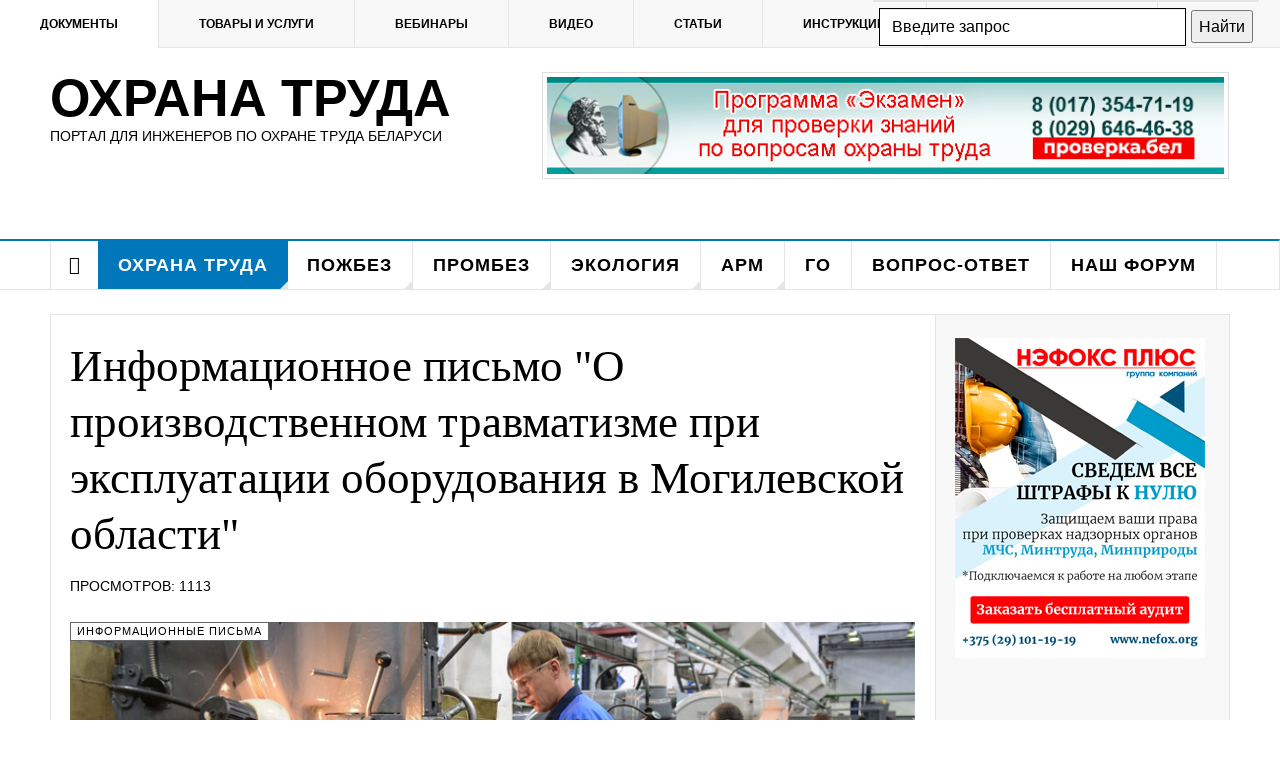

--- FILE ---
content_type: text/html; charset=utf-8
request_url: https://ohranatruda.of.by/informatsionnoe-pismo-o-proizvodstvennom-travmatizme-pri-ekspluatatsii-oborudovaniya-v-mogilevskoj-oblasti.html
body_size: 20540
content:

<!DOCTYPE html>
<html lang="ru-ru" dir="ltr"
	  class='layout-magazine com_content view-article itemid-108 j31 mm-hover  cat-blue'>

<head>
<link href="https://ohranatruda.of.by/informatsionnoe-pismo-o-proizvodstvennom-travmatizme-pri-ekspluatatsii-oborudovaniya-v-mogilevskoj-oblasti.html" rel="canonical" />

	<base href="https://ohranatruda.of.by/informatsionnoe-pismo-o-proizvodstvennom-travmatizme-pri-ekspluatatsii-oborudovaniya-v-mogilevskoj-oblasti.html" />
	<meta http-equiv="content-type" content="text/html; charset=utf-8" />
	<meta name="robots" content="max-snippet:-1, max-image-preview:large, max-video-preview:-1" />
	<meta name="description" content="Сайт для специалистов по охране труда и тех, кто просто интересуется охраной труда. Подборки документов по охране труда, промышленной и пожарной безопасности, экологии. Видео, статьи, ответы на вопросы." />
	
	<title>Информационное письмо 'О производственном травматизме при эксплуатации оборудования в Могилевской области</title>
	<link href="/templates/ja_teline_v/favicon.ico" rel="shortcut icon" type="image/vnd.microsoft.icon" />
	<link href="/t3-assets/css/css-140ef-34480.css" rel="stylesheet" type="text/css" media="all" />
	<link href="/t3-assets/css/css-d65ee-33400.css" rel="stylesheet" type="text/css" media="all" />
	<style type="text/css">
 .djc_item .djc_mainimage { margin-left: 4px; margin-bottom: 4px; }  .djc_item .djc_mainimage img { padding: 4px; }  .djc_item .djc_thumbnail { margin-left: 4px; margin-bottom: 4px; }  .djc_item .djc_thumbnail img {  padding: 4px;  }  .djc_item .djc_images {width: 312px; }  .djc_item .djc_thumbnail { width: 100px; }  .djc_items .djc_image img { padding: 4px;} .djc_related_items .djc_image img { padding: 4px;} .djc_category .djc_mainimage { margin-left: 4px; margin-bottom: 4px; }  .djc_category .djc_mainimage img { padding: 4px; }  .djc_category .djc_thumbnail { margin-left: 4px; margin-bottom: 4px; }  .djc_category .djc_thumbnail img {  padding: 4px;  }  .djc_category .djc_images {width: 312px; }  .djc_category .djc_thumbnail { width: 100px; }  .djc_subcategory .djc_image img { padding: 4px;} .djc_producer .djc_mainimage { margin-left: 4px; margin-bottom: 4px; }  .djc_producer .djc_mainimage img { padding: 4px; }  .djc_producer .djc_thumbnail { margin-left: 4px; margin-bottom: 4px; }  .djc_producer .djc_thumbnail img {  padding: 4px;  }  .djc_producer .djc_images {width: 312px; }  .djc_producer .djc_thumbnail { width: 100px; } @media only screen and (max-width: 480px) {    #mediastopcheck_fixed { visibility:hidden }}
	</style>
	<script type="application/json" class="joomla-script-options new">{"csrf.token":"502f4c0e139a9e88c450071c5e233fa8","system.paths":{"root":"","base":""}}</script>
	<script src="/t3-assets/js/js-1cf76-33400.js" type="text/javascript"></script>
	<script type="text/javascript">

				window.DJC2BaseUrl = "";
			jQuery(function($) {
			 $('.hasTip').each(function() {
				var title = $(this).attr('title');
				if (title) {
					var parts = title.split('::', 2);
					var mtelement = document.id(this);
					mtelement.store('tip:title', parts[0]);
					mtelement.store('tip:text', parts[1]);
				}
			});
			var JTooltips = new Tips($('.hasTip').get(), {"maxTitleChars": 50,"fixed": false});
		});
	var ja_base_uri = "";

	</script>

	
<!-- META FOR IOS & HANDHELD -->
	<meta name="viewport" content="width=device-width, initial-scale=1.0, maximum-scale=1.0, user-scalable=no"/>
	<style type="text/stylesheet">
		@-webkit-viewport   { width: device-width; }
		@-moz-viewport      { width: device-width; }
		@-ms-viewport       { width: device-width; }
		@-o-viewport        { width: device-width; }
		@viewport           { width: device-width; }
	</style>
	<script type="text/javascript">
		//<![CDATA[
		if (navigator.userAgent.match(/IEMobile\/10\.0/)) {
			var msViewportStyle = document.createElement("style");
			msViewportStyle.appendChild(
				document.createTextNode("@-ms-viewport{width:auto!important}")
			);
			document.getElementsByTagName("head")[0].appendChild(msViewportStyle);
		}
		//]]>
	</script>
<meta name="HandheldFriendly" content="true"/>
<meta name="apple-mobile-web-app-capable" content="YES"/>
<!-- //META FOR IOS & HANDHELD -->



<!-- GOOGLE FONTS -->
<link href='http://fonts.googleapis.com/css?family=Roboto:400,400italic,300,300italic,700,700italic' rel='stylesheet' type='text/css'>
<link href='http://fonts.googleapis.com/css?family=Roboto+Slab:400,300,700' rel='stylesheet' type='text/css'>
<link href='http://fonts.googleapis.com/css?family=Roboto+Condensed:700,400' rel='stylesheet' type='text/css'>
<!--//GOOGLE FONTS -->


<!-- Le HTML5 shim and media query for IE8 support -->
<!--[if lt IE 9]>
<script src="//html5shim.googlecode.com/svn/trunk/html5.js"></script>
<script type="text/javascript" src="/plugins/system/t3/base-bs3/js/respond.min.js"></script>
<![endif]-->

<!-- You can add Google Analytics here or use T3 Injection feature -->

	





</head>

<body>

<div class="t3-wrapper"> <!-- Need this wrapper for off-canvas menu. Remove if you don't use of-canvas -->

  
	<!-- TOPBAR -->
	<div class="t3-topbar" data-spy="affix" data-offset-top="48">

		<div class="top-left">
			<nav class="t3-topnav">
				<ul class="nav nav-pills nav-stacked menu">
<li class="item-113 default"><a href="/" class="nav-icon nav-magazine">Документы</a></li><li class="item-205"><a href="/kupit-tovary-i-zakazat-uslugi-po-okhrane-truda-pozharnoj-bezopasnosti-ecologii-v-minske-i-po-belarusi.html" class="nav-icon nav-gallery">Товары и услуги</a></li><li class="item-136"><a href="/besplatnye-vebinary-seminary-po-okhrane-truda-ekologii-pozharnoj-bezopasnosti/" class="nav-icon nav-events" title="Бесплатные вебинары, семинары по охране труда, экологии, пожарной безопасности ">Вебинары</a></li><li class="item-137"><a href="/video-po-okhrane-truda-pozharnoj-i-elektrobezopasnosti/" class="nav-icon nav-media">Видео</a></li><li class="item-138"><a href="/stati-po-okhrane-truda/?filter_tag[0]=" class="nav-icon nav-blog">Статьи</a></li><li class="item-147"><a href="/instruktsii-po-okhrane-truda/" class="">Инструкции</a></li><li class="item-426"><a href="/obraztsy-blanki-primery-dokumentov-po-okhrane-truda/" class="">Образцы документов</a></li></ul>

			</nav>
		</div>

		<div class="top-right top-right col-sm-5 col-md-4 col-xs-6">
			

<div class="custom"  >
	<div class="ya-site-form ya-site-form_inited_no" onclick="return {'action':'http://ohranatruda.of.by/rezultaty-poiska.html','arrow':false,'bg':'transparent','fontsize':16,'fg':'#000000','language':'ru','logo':'rb','publicname':'Yandex Site Search #2310338','suggest':true,'target':'_self','tld':'ru','type':2,'usebigdictionary':false,'searchid':2310338,'input_fg':'#000000','input_bg':'#ffffff','input_fontStyle':'normal','input_fontWeight':'normal','input_placeholder':'Введите запрос','input_placeholderColor':'#000000','input_borderColor':'#000000'}"><form action="https://yandex.ru/search/site/" method="get" target="_self" accept-charset="utf-8"><input type="hidden" name="searchid" value="2310338" /><input type="hidden" name="l10n" value="ru" /><input type="hidden" name="reqenc" value="" /><input type="search" name="text" value="" /><input type="submit" value="Найти" /></form></div>
<style type="text/css">
	.ya-page_js_yes .ya-site-form_inited_no {
		display: none;
	}
</style>
<script type="text/javascript">
	(function(w, d, c) {
		var s = d.createElement('script'),
			h = d.getElementsByTagName('script')[0],
			e = d.documentElement;
		if ((' ' + e.className + ' ').indexOf(' ya-page_js_yes ') === -1) {
			e.className += ' ya-page_js_yes';
		}
		s.type = 'text/javascript';
		s.async = true;
		s.charset = 'utf-8';
		s.src = (d.location.protocol === 'https:' ? 'https:' : 'http:') + '//site.yandex.net/v2.0/js/all.js';
		h.parentNode.insertBefore(s, h);
		(w[c] || (w[c] = [])).push(function() {
			Ya.Site.Form.init()
		})
	})(window, document, 'yandex_site_callbacks');
</script></div>

		</div>

	</div>
	
	

			<script>
			(function ($) {
				$('.t3-topnav li.item-113').addClass('active');
			})(jQuery);
		</script>
		<!-- //TOP BAR -->


	
<!-- HEADER -->
<header id="t3-header" class="t3-header">
	<div class="container">
		<div class="row">

			<div class="col-md-5 header-left">

				<!-- OFF CANVAS TOGGLE -->
				
<button class="btn btn-default off-canvas-toggle" type="button" data-pos="left" data-nav="#t3-off-canvas" data-effect="off-canvas-effect-4">
  <i class="fa fa-bars"></i>
</button>

<div id="t3-off-canvas" class="t3-off-canvas">

  <div class="t3-off-canvas-header">
    <h2 class="t3-off-canvas-header-title">Sidebar</h2>
    <button type="button" class="close" data-dismiss="modal" aria-hidden="true">&times;</button>
  </div>

  <div class="t3-off-canvas-body">
    <div class="t3-module module " id="Mod216"><div class="module-inner"><div class="module-ct"><ul class="nav nav-pills nav-stacked menu">
<li class="item-113 default"><a href="/" class="nav-icon nav-magazine">Документы</a></li><li class="item-205"><a href="/kupit-tovary-i-zakazat-uslugi-po-okhrane-truda-pozharnoj-bezopasnosti-ecologii-v-minske-i-po-belarusi.html" class="nav-icon nav-gallery">Товары и услуги</a></li><li class="item-136"><a href="/besplatnye-vebinary-seminary-po-okhrane-truda-ekologii-pozharnoj-bezopasnosti/" class="nav-icon nav-events" title="Бесплатные вебинары, семинары по охране труда, экологии, пожарной безопасности ">Вебинары</a></li><li class="item-137"><a href="/video-po-okhrane-truda-pozharnoj-i-elektrobezopasnosti/" class="nav-icon nav-media">Видео</a></li><li class="item-138"><a href="/stati-po-okhrane-truda/?filter_tag[0]=" class="nav-icon nav-blog">Статьи</a></li><li class="item-147"><a href="/instruktsii-po-okhrane-truda/" class="">Инструкции</a></li><li class="item-426"><a href="/obraztsy-blanki-primery-dokumentov-po-okhrane-truda/" class="">Образцы документов</a></li></ul>
</div></div></div>
  </div>

</div>

				<!-- // OFF CANVAS TOGGLE -->

				<!-- LOGO -->
				<div class="logo">
					<div class="logo-text">
						<a href="/" title="Охрана труда">
																					<span>Охрана труда</span>
						</a>
						<small class="site-slogan">Портал для инженеров по охране труда Беларуси</small>
					</div>
				</div>
				<!-- //LOGO -->

			</div>

			<!-- HEADER RIGHT -->
			<div class="col-md-7 header-right">
				<div class="header-right-inner">

					<div class="col trending ">
						

<div class="custom"  >
	<p><a href="http://проверка.бел/" target="_blank" rel="noopener"><img src="/images/banners/banner_bondarenko.png" alt="banner" class="img-thumbnail" width="687" height="98" /></a>&nbsp;</p></div>

					</div>

					<!-- <div class="col calendar">
						<div class="col-inner">
							<span class="number date">18</span>
							<div class="text">
								<span class="day">Вс</span>, <span class="month">янв</span>
							</div> -->


						</div>
					</div>

					
				</div>
			</div>
			<!-- // HEADER RIGHT -->

		</div>
	</div>
</header>
<!-- // HEADER -->


  
<!-- MAIN NAVIGATION -->
<nav id="t3-mainnav" class="wrap navbar navbar-default t3-mainnav">
	<div class="container">

		<!-- Brand and toggle get grouped for better mobile display -->
		<div class="navbar-header">
					</div>

		
		<div class="t3-navbar navbar-collapse collapse">
			<div  class="t3-megamenu"  data-responsive="true">
<ul itemscope itemtype="http://www.schema.org/SiteNavigationElement" class="nav navbar-nav level0">
<li itemprop='name' class="item-home" data-id="151" data-level="1" data-class="item-home" data-xicon="fa fa-home">
<a itemprop='url' class=""  href="/"   data-target="#"><span class="fa fa-home"></span>Главная</a>

</li>
<li itemprop='name' class="current active dropdown mega mega-align-justify sub-hidden-collapse" data-id="108" data-level="1" data-alignsub="justify" data-hidewcol="1">
<a itemprop='url' class=" dropdown-toggle"  href="/okhrana-truda/"   data-target="#" data-toggle="dropdown">Охрана труда <em class="caret"></em></a>

<div class="nav-child dropdown-menu mega-dropdown-menu col-xs-12"  ><div class="mega-dropdown-inner">
<div class="row">
<div class="col-xs-2 mega-col-module mega-left" data-width="2" data-position="142" data-class="mega-left"><div class="mega-inner">
<div class="t3-module module " id="Mod142"><div class="module-inner"><h3 class="module-title "><span>Документы по ОТ</span></h3><div class="module-ct"><ul class="categories-module mod-list">
	<li> 		<h4>
		<a href="/obshchie-voprosy-po-okhrane-truda/">
		Общие вопросы по охране труда					</a>
		</h4>

					</li>
	<li> 		<h4>
		<a href="/sluzhba-po-okhrane-truda/">
		Служба по охране труда					</a>
		</h4>

					</li>
	<li> 		<h4>
		<a href="/obuchenie-instruktazh-proverka-znanij/">
		Обучение, инструктаж, проверка знаний					</a>
		</h4>

					</li>
	<li> 		<h4>
		<a href="/instruktsii-po-okhrane-truda/">
		Инструкции по охране труда					</a>
		</h4>

					</li>
	<li> 		<h4>
		<a href="/mezhotraslevye-pravila-po-okhrane-truda/">
		Межотраслевые правила по охране труда					</a>
		</h4>

					</li>
	<li> 		<h4>
		<a href="/sanitariya-i-gigiena/">
		Санитария и гигиена					</a>
		</h4>

					</li>
	<li> 		<h4>
		<a href="/meditsinskie-osmotry/">
		Медицинские осмотры					</a>
		</h4>

					</li>
	<li> 		<h4>
		<a href="/sredstva-individualnoj-zashchity/">
		Средства индивидуальной защиты					</a>
		</h4>

					</li>
	<li> 		<h4>
		<a href="/elektrobezopasnost/">
		Электробезопасность					</a>
		</h4>

					</li>
	<li> 		<h4>
		<a href="/rassledovanie-neschastnykh-sluchaev/">
		Расследование несчастных случаев					</a>
		</h4>

					</li>
	<li> 		<h4>
		<a href="/informatsionnye-pisma/">
		Информационные письма					</a>
		</h4>

					</li>
	<li> 		<h4>
		<a href="/sistema-upravleniya-okhranoj-truda/">
		Система управления охраной труда					</a>
		</h4>

					</li>
	<li> 		<h4>
		<a href="/stroitelnye-normy/">
		Строительные нормы					</a>
		</h4>

					</li>
</ul>
</div></div></div>
</div></div>
<div class="col-xs-10 mega-col-module mega-right" data-width="10" data-position="145" data-class="mega-right"><div class="mega-inner">
<div class="t3-module module " id="Mod145"><div class="module-inner"><h3 class="module-title "><span>Последние документы по охране труда</span></h3><div class="module-ct"><div class="section-inner ">

    <div class="category-module magazine-links">
        <ul class="item-list grid-view">
                            <li class="item">
                    <div class="magazine-item link-item" itemscope itemtype="http://schema.org/Article">
	<div class="col col-media">
		<div class="pull-left item-image" itemprop="image">

      <a href="/vneseny-izmeneniya-v-pravila-po-okhrane-truda-53-2025.html" itemprop="url">
  	   <img  src="/media/jact/small/images/ot53.jpg" alt="" itemprop="thumbnailUrl"/>
      </a>
  </div>
	</div>

	<div class="col col-content">
		
		
			<div class="article-title">

							<h3 itemprop="name">
											<a href="/vneseny-izmeneniya-v-pravila-po-okhrane-truda-53-2025.html" itemprop="url">
						Внесены изменения в Правила по охране труда №53 - 2025</a>
									</h3>
			
											</div>
	
			</div>
</div>                </li>
                            <li class="item">
                    <div class="magazine-item link-item" itemscope itemtype="http://schema.org/Article">
	<div class="col col-media">
		<div class="pull-left item-image" itemprop="image">

      <a href="/sobiraem-predlozheniya-po-problemnym-voprosam-zakonodatelstva.html" itemprop="url">
  	   <img  src="/media/jact/small/images/sbor-zakonodatelstvo.jpg" alt="" itemprop="thumbnailUrl"/>
      </a>
  </div>
	</div>

	<div class="col col-content">
		
		
			<div class="article-title">

							<h3 itemprop="name">
											<a href="/sobiraem-predlozheniya-po-problemnym-voprosam-zakonodatelstva.html" itemprop="url">
						Собираем предложения по проблемным вопросам законодательства</a>
									</h3>
			
											</div>
	
			</div>
</div>                </li>
                            <li class="item">
                    <div class="magazine-item link-item" itemscope itemtype="http://schema.org/Article">
	<div class="col col-media">
		<div class="pull-left item-image" itemprop="image">

      <a href="/plany-vyborochnykh-proverok-na-2-vtoroe-polugodie-2024-goda-opublikovany-na-sajte-goskontrolya.html" itemprop="url">
  	   <img  src="/media/jact/small/images/plan-proverok-2024-2.png" alt="" itemprop="thumbnailUrl"/>
      </a>
  </div>
	</div>

	<div class="col col-content">
		
		
			<div class="article-title">

							<h3 itemprop="name">
											<a href="/plany-vyborochnykh-proverok-na-2-vtoroe-polugodie-2024-goda-opublikovany-na-sajte-goskontrolya.html" itemprop="url">
						Планы выборочных проверок на 2 (второе) полугодие 2024 года опубликованы на сайте Госконтроля!</a>
									</h3>
			
											</div>
	
			</div>
</div>                </li>
                            <li class="item">
                    <div class="magazine-item link-item" itemscope itemtype="http://schema.org/Article">
	<div class="col col-media">
		<div class="pull-left item-image" itemprop="image">

      <a href="/s-1-yanvarya-2024-goda-v-trudovoj-kodeks-budut-vneseny-izmeneniya-2023.html" itemprop="url">
  	   <img  src="/media/jact/small/images/trudovoy-kodeks-2024.jpg" alt="" itemprop="thumbnailUrl"/>
      </a>
  </div>
	</div>

	<div class="col col-content">
		
		
			<div class="article-title">

							<h3 itemprop="name">
											<a href="/s-1-yanvarya-2024-goda-v-trudovoj-kodeks-budut-vneseny-izmeneniya-2023.html" itemprop="url">
						с 1 января 2024 года в Трудовой Кодекс будут внесены изменения</a>
									</h3>
			
											</div>
	
			</div>
</div>                </li>
                            <li class="item">
                    <div class="magazine-item link-item" itemscope itemtype="http://schema.org/Article">
	<div class="col col-media">
		<div class="pull-left item-image" itemprop="image">

      <a href="/ukaz-o-nekotorykh-merakh-po-zashchite-prav-grazhdan-vypolnyayushchikh-rabotu-po-grazhdansko-pravovym-i-trudovym-dogovoram-ot-6-iyulya-2005-g-314-s-izmeneniyami-2023.html" itemprop="url">
  	   <img  src="/media/jact/small/images/dogovor-podryada.jpg" alt="" itemprop="thumbnailUrl"/>
      </a>
  </div>
	</div>

	<div class="col col-content">
		
		
			<div class="article-title">

							<h3 itemprop="name">
											<a href="/ukaz-o-nekotorykh-merakh-po-zashchite-prav-grazhdan-vypolnyayushchikh-rabotu-po-grazhdansko-pravovym-i-trudovym-dogovoram-ot-6-iyulya-2005-g-314-s-izmeneniyami-2023.html" itemprop="url">
						Указ &quot;О некоторых мерах по защите прав граждан, выполняющих работу по гражданско-правовым и трудовым договорам&quot; от 6 июля 2005 г. № 314 с изменениями - 2023</a>
									</h3>
			
											</div>
	
			</div>
</div>                </li>
                            <li class="item">
                    <div class="magazine-item link-item" itemscope itemtype="http://schema.org/Article">
	<div class="col col-media">
		<div class="pull-left item-image" itemprop="image">

      <a href="/prnimayutsya-predlozheniya-po-proektu-spetsificheskikh-trebovanij-po-obespecheniyu-pozharnoj-bezopasnosti.html" itemprop="url">
  	   <img  src="/media/jact/small/images/proekt-trebovaniy-deti.jpg" alt="" itemprop="thumbnailUrl"/>
      </a>
  </div>
	</div>

	<div class="col col-content">
		
		
			<div class="article-title">

							<h3 itemprop="name">
											<a href="/prnimayutsya-predlozheniya-po-proektu-spetsificheskikh-trebovanij-po-obespecheniyu-pozharnoj-bezopasnosti.html" itemprop="url">
						Принимаются предложения по проекту специфических требований по обеспечению пожарной безопасности </a>
									</h3>
			
											</div>
	
			</div>
</div>                </li>
                            <li class="item">
                    <div class="magazine-item link-item" itemscope itemtype="http://schema.org/Article">
	<div class="col col-media">
		<div class="pull-left item-image" itemprop="image">

      <a href="/rassmatrivayutsya-proekty-tkp-pravila-tekhnicheskoj-ekspluatatsii-elektroustanovok-potrebitelej-i-teploustanovok-i-teplovykh-setej-potrebitelej-tkp-181-2022-i-tkp-458.html" itemprop="url">
  	   <img  src="/media/jact/small/images/electrica.jpg" alt="" itemprop="thumbnailUrl"/>
      </a>
  </div>
	</div>

	<div class="col col-content">
		
		
			<div class="article-title">

							<h3 itemprop="name">
											<a href="/rassmatrivayutsya-proekty-tkp-pravila-tekhnicheskoj-ekspluatatsii-elektroustanovok-potrebitelej-i-teploustanovok-i-teplovykh-setej-potrebitelej-tkp-181-2022-i-tkp-458.html" itemprop="url">
						Рассматриваются проекты ТКП: Правила технической эксплуатации электроустановок потребителей  и теплоустановок и тепловых сетей потребителей (ТКП 181-2022 и ТКП 458)</a>
									</h3>
			
											</div>
	
			</div>
</div>                </li>
                            <li class="item">
                    <div class="magazine-item link-item" itemscope itemtype="http://schema.org/Article">
	<div class="col col-media">
		<div class="pull-left item-image" itemprop="image">

      <a href="/proekt-izmenenij-v-postanovlenie-ot-28-noyabrya-2008-g-175-o-poryadke-obucheniya-stazhirovki-instruktazha-i-proverki-znanij-rabotayushchikh-po-voprosam-okhrany-truda.html" itemprop="url">
  	   <img  src="/media/jact/small/images/izmeneniya-175.jpg" alt="" itemprop="thumbnailUrl"/>
      </a>
  </div>
	</div>

	<div class="col col-content">
		
		
			<div class="article-title">

							<h3 itemprop="name">
											<a href="/proekt-izmenenij-v-postanovlenie-ot-28-noyabrya-2008-g-175-o-poryadke-obucheniya-stazhirovki-instruktazha-i-proverki-znanij-rabotayushchikh-po-voprosam-okhrany-truda.html" itemprop="url">
						Проект изменений в постановление от 28 ноября 2008 г. № 175 «О порядке обучения, стажировки, инструктажа и проверки знаний работающих по вопросам охраны труда»</a>
									</h3>
			
											</div>
	
			</div>
</div>                </li>
                            <li class="item">
                    <div class="magazine-item link-item" itemscope itemtype="http://schema.org/Article">
	<div class="col col-media">
		<div class="pull-left item-image" itemprop="image">

      <a href="/tipovaya-instruktsiya-po-okhrane-truda-dlya-kastelyanshi-2021.html" itemprop="url">
  	   <img  src="/media/jact/small/images/iot-kastelyansha.jpg" alt="" itemprop="thumbnailUrl"/>
      </a>
  </div>
	</div>

	<div class="col col-content">
		
		
			<div class="article-title">

							<h3 itemprop="name">
											<a href="/tipovaya-instruktsiya-po-okhrane-truda-dlya-kastelyanshi-2021.html" itemprop="url">
						Типовая инструкция по охране труда для кастелянши - 2021</a>
									</h3>
			
											</div>
	
			</div>
</div>                </li>
                    </ul>
    </div>
</div></div></div></div>
</div></div>
</div>
</div></div>
</li>
<li itemprop='name' class="dropdown mega mega-align-justify sub-hidden-collapse" data-id="139" data-level="1" data-alignsub="justify" data-hidewcol="1">
<a itemprop='url' class=" dropdown-toggle"  href="/pozharnaya-bezopasnost-na-predpriyatii-v-respublike-belarus/"   data-target="#" data-toggle="dropdown">Пожбез <em class="caret"></em></a>

<div class="nav-child dropdown-menu mega-dropdown-menu col-xs-12"  ><div class="mega-dropdown-inner">
<div class="row">
<div class="col-xs-2 mega-col-module mega-left hidden-collapse" data-width="2" data-position="140" data-class="mega-left" data-hidewcol="1"><div class="mega-inner">
<div class="t3-module module " id="Mod140"><div class="module-inner"><h3 class="module-title "><span>Документы по ПБ</span></h3><div class="module-ct"><ul class="categories-module mod-list">
	<li> 		<h4>
		<a href="/obshchie-voprosy-pozharnoj-bezopasnosti/">
		Общие вопросы пожарной безопасности					</a>
		</h4>

					</li>
	<li> 		<h4>
		<a href="/spetsificheskie-trebovaniya-po-pb/">
		Специфические требования по ПБ					</a>
		</h4>

					</li>
	<li> 		<h4>
		<a href="/normy-pozharnoj-bezopasnosti/">
		Нормы пожарной безопасности					</a>
		</h4>

					</li>
	<li> 		<h4>
		<a href="/tekhnicheskie-kodeksy-ustoyavshejsya-praktiki/">
		Технические кодексы устоявшейся практики					</a>
		</h4>

					</li>
</ul>
</div></div></div>
</div></div>
<div class="col-xs-10 mega-col-module mega-right" data-width="10" data-position="146" data-class="mega-right"><div class="mega-inner">
<div class="t3-module module " id="Mod146"><div class="module-inner"><h3 class="module-title "><span>Последние документы по пожарной безопасности</span></h3><div class="module-ct"><div class="section-inner ">

    <div class="category-module magazine-links">
        <ul class="item-list grid-view">
                            <li class="item">
                    <div class="magazine-item link-item" itemscope itemtype="http://schema.org/Article">
	<div class="col col-media">
		<div class="pull-left item-image" itemprop="image">

      <a href="/instruktsiya-o-poryadke-proverki-sostoyaniya-naruzhnogo-i-vnutrennego-protivopozharnogo-vodosnabzheniya-2022.html" itemprop="url">
  	   <img  src="/media/jact/small/images/protivopozharnoe-vodosnabzhenie.jpg" alt="" itemprop="thumbnailUrl"/>
      </a>
  </div>
	</div>

	<div class="col col-content">
		
		
			<div class="article-title">

							<h3 itemprop="name">
											<a href="/instruktsiya-o-poryadke-proverki-sostoyaniya-naruzhnogo-i-vnutrennego-protivopozharnogo-vodosnabzheniya-2022.html" itemprop="url">
						Инструкция о порядке проверки состояния наружного и внутреннего противопожарного водоснабжения - 2022</a>
									</h3>
			
											</div>
	
			</div>
</div>                </li>
                            <li class="item">
                    <div class="magazine-item link-item" itemscope itemtype="http://schema.org/Article">
	<div class="col col-media">
		<div class="pull-left item-image" itemprop="image">

      <a href="/tekhnicheskij-kodeks-ustanovivshejsya-praktiki-tkp-563-2014-02260-trebovaniya-bezopasnosti-pri-vypolnenii-svarochnykh-rabot.html" itemprop="url">
  	   <img  src="/media/jact/small/images/stories/svarka-tkp.jpg" alt="" itemprop="thumbnailUrl"/>
      </a>
  </div>
	</div>

	<div class="col col-content">
		
		
			<div class="article-title">

							<h3 itemprop="name">
											<a href="/tekhnicheskij-kodeks-ustanovivshejsya-praktiki-tkp-563-2014-02260-trebovaniya-bezopasnosti-pri-vypolnenii-svarochnykh-rabot.html" itemprop="url">
						Технический кодекс установившейся практики ТКП 563-2014 (02260) &quot;Требования безопасности при выполнении сварочных работ&quot;</a>
									</h3>
			
											</div>
	
			</div>
</div>                </li>
                            <li class="item">
                    <div class="magazine-item link-item" itemscope itemtype="http://schema.org/Article">
	<div class="col col-media">
		<div class="pull-left item-image" itemprop="image">

      <a href="/polozhenie-o-poryadke-sozdaniya-i-deyatelnosti-vneshtatnykh-pozharnykh-formirovanij-2020.html" itemprop="url">
  	   <img  src="/media/jact/small/images/stories/firemans.jpg" alt="" itemprop="thumbnailUrl"/>
      </a>
  </div>
	</div>

	<div class="col col-content">
		
		
			<div class="article-title">

							<h3 itemprop="name">
											<a href="/polozhenie-o-poryadke-sozdaniya-i-deyatelnosti-vneshtatnykh-pozharnykh-formirovanij-2020.html" itemprop="url">
						Положение о порядке создания и деятельности внештатных пожарных формирований - 2020</a>
									</h3>
			
											</div>
	
			</div>
</div>                </li>
                            <li class="item">
                    <div class="magazine-item link-item" itemscope itemtype="http://schema.org/Article">
	<div class="col col-media">
		<div class="pull-left item-image" itemprop="image">

      <a href="/programma-pozharno-tekhnicheskogo-minimuma-dlya-chlenov-pozharnykh-druzhin-obespechennykh-pozharnoj-avtotsisternoj-ili-inoj-prisposoblennoj-dlya-tusheniya-pozharov-tekhnikoj-pozharnykh-komand-2020.html" itemprop="url">
  	   <img  src="/media/jact/small/images/pozharnaya-komanda.jpg" alt="" itemprop="thumbnailUrl"/>
      </a>
  </div>
	</div>

	<div class="col col-content">
		
		
			<div class="article-title">

							<h3 itemprop="name">
											<a href="/programma-pozharno-tekhnicheskogo-minimuma-dlya-chlenov-pozharnykh-druzhin-obespechennykh-pozharnoj-avtotsisternoj-ili-inoj-prisposoblennoj-dlya-tusheniya-pozharov-tekhnikoj-pozharnykh-komand-2020.html" itemprop="url">
						Программа пожарно-технического минимума для членов пожарных дружин, обеспеченных пожарной автоцистерной или иной приспособленной для тушения пожаров техникой, пожарных команд - 2020</a>
									</h3>
			
											</div>
	
			</div>
</div>                </li>
                            <li class="item">
                    <div class="magazine-item link-item" itemscope itemtype="http://schema.org/Article">
	<div class="col col-media">
		<div class="pull-left item-image" itemprop="image">

      <a href="/spetsificheskie-trebovaniya-po-obespecheniyu-pozharnoj-bezopasnosti-dlya-ob-ektov-grazhdanskoj-i-gosudarstvennoj-aviatsii-2019.html" itemprop="url">
  	   <img  src="/media/jact/small/images/stories/grazhdanskaya-aviaciya.jpg" alt="" itemprop="thumbnailUrl"/>
      </a>
  </div>
	</div>

	<div class="col col-content">
		
		
			<div class="article-title">

							<h3 itemprop="name">
											<a href="/spetsificheskie-trebovaniya-po-obespecheniyu-pozharnoj-bezopasnosti-dlya-ob-ektov-grazhdanskoj-i-gosudarstvennoj-aviatsii-2019.html" itemprop="url">
						Специфические требования по обеспечению пожарной безопасности для объектов гражданской и государственной авиации - 2019</a>
									</h3>
			
											</div>
	
			</div>
</div>                </li>
                            <li class="item">
                    <div class="magazine-item link-item" itemscope itemtype="http://schema.org/Article">
	<div class="col col-media">
		<div class="pull-left item-image" itemprop="image">

      <a href="/spetsificheskie-trebovaniya-po-obespecheniyu-pozharnoj-bezopasnosti-vzryvopozharoopasnykh-i-pozharoopasnykh-proizvodstv-2019.html" itemprop="url">
  	   <img  src="/media/jact/small/images/pozharoopasnoe-rpoizvodsdtvo.png" alt="" itemprop="thumbnailUrl"/>
      </a>
  </div>
	</div>

	<div class="col col-content">
		
		
			<div class="article-title">

							<h3 itemprop="name">
											<a href="/spetsificheskie-trebovaniya-po-obespecheniyu-pozharnoj-bezopasnosti-vzryvopozharoopasnykh-i-pozharoopasnykh-proizvodstv-2019.html" itemprop="url">
						Специфические требования по обеспечению пожарной безопасности взрывопожароопасных и пожароопасных производств - 2019</a>
									</h3>
			
											</div>
	
			</div>
</div>                </li>
                    </ul>
    </div>
</div></div></div></div>
</div></div>
</div>
</div></div>
</li>
<li itemprop='name' class="dropdown mega mega-align-justify" data-id="144" data-level="1" data-alignsub="justify">
<a itemprop='url' class=" dropdown-toggle"  href="/promyshlennaya-bezopasnost/"   data-target="#" data-toggle="dropdown">Промбез <em class="caret"></em></a>

<div class="nav-child dropdown-menu mega-dropdown-menu col-xs-12"  ><div class="mega-dropdown-inner">
<div class="row">
<div class="col-xs-2 mega-col-module mega-left" data-width="2" data-position="175" data-class="mega-left"><div class="mega-inner">
<div class="t3-module module " id="Mod175"><div class="module-inner"><h3 class="module-title "><span>Документы по промышленной безопасности</span></h3><div class="module-ct"><ul class="categories-module mod-list">
	<li> 		<h4>
		<a href="/gruzopodemnye-krany/">
		Грузоподъемные краны					</a>
		</h4>

					</li>
	<li> 		<h4>
		<a href="/perevozka-opasnykh-gruzov/">
		Перевозка опасных грузов					</a>
		</h4>

					</li>
	<li> 		<h4>
		<a href="/obshchie-voprosy-promyshlennoj-bezopasnosti/">
		Общие вопросы промышленной безопасности					</a>
		</h4>

					</li>
	<li> 		<h4>
		<a href="/mobilnye-podemnye-platformy/">
		Мобильные подъемные платформы					</a>
		</h4>

					</li>
</ul>
</div></div></div>
</div></div>
<div class="col-xs-10 mega-col-module mega-right" data-width="10" data-position="172" data-class="mega-right"><div class="mega-inner">
<div class="t3-module module " id="Mod172"><div class="module-inner"><h3 class="module-title "><span>Последние документы по промышленной безопасности</span></h3><div class="module-ct"><div class="section-inner ">

    <div class="category-module magazine-links">
        <ul class="item-list grid-view">
                            <li class="item">
                    <div class="magazine-item link-item" itemscope itemtype="http://schema.org/Article">
	<div class="col col-media">
		<div class="pull-left item-image" itemprop="image">

      <a href="/novaya-tipovaya-instruktsiya-po-okhrane-truda-pri-upravlenii-mobilnoj-podemnoj-rabochej-platformoj-2025.html" itemprop="url">
  	   <img  src="/media/jact/small/images/mashinist-platformy.png" alt="" itemprop="thumbnailUrl"/>
      </a>
  </div>
	</div>

	<div class="col col-content">
		
		
			<div class="article-title">

							<h3 itemprop="name">
											<a href="/novaya-tipovaya-instruktsiya-po-okhrane-truda-pri-upravlenii-mobilnoj-podemnoj-rabochej-platformoj-2025.html" itemprop="url">
						Новая Типовая инструкция по охране труда при управлении мобильной подъемной рабочей платформой - 2025</a>
									</h3>
			
											</div>
	
			</div>
</div>                </li>
                            <li class="item">
                    <div class="magazine-item link-item" itemscope itemtype="http://schema.org/Article">
	<div class="col col-media">
		<div class="pull-left item-image" itemprop="image">

      <a href="/polozhenie-o-primenenii-marochnoj-sistemy-na-kranakh-i-prikaz-o-ego-utverzhdenii-2024.html" itemprop="url">
  	   <img  src="/media/jact/small/images/key-marka-2024.jpg" alt="" itemprop="thumbnailUrl"/>
      </a>
  </div>
	</div>

	<div class="col col-content">
		
		
			<div class="article-title">

							<h3 itemprop="name">
											<a href="/polozhenie-o-primenenii-marochnoj-sistemy-na-kranakh-i-prikaz-o-ego-utverzhdenii-2024.html" itemprop="url">
						Положение о применении марочной системы на кранах и приказ о его утверждении - 2024</a>
									</h3>
			
											</div>
	
			</div>
</div>                </li>
                            <li class="item">
                    <div class="magazine-item link-item" itemscope itemtype="http://schema.org/Article">
	<div class="col col-media">
		<div class="pull-left item-image" itemprop="image">

      <a href="/[base64].html" itemprop="url">
  	   <img  src="/media/jact/small/images/attraction-ns.jpg" alt="" itemprop="thumbnailUrl"/>
      </a>
  </div>
	</div>

	<div class="col col-content">
		
		
			<div class="article-title">

							<h3 itemprop="name">
											<a href="/[base64].html" itemprop="url">
						Инструкция о порядке расследования и учета несчастных случаев, произошедших с пользователями потенциально опасных объектов: лифтов, эскалаторов,конвейеров пассажирских, пассажирских канатных дорог и аттракционов</a>
									</h3>
			
											</div>
	
			</div>
</div>                </li>
                            <li class="item">
                    <div class="magazine-item link-item" itemscope itemtype="http://schema.org/Article">
	<div class="col col-media">
		<div class="pull-left item-image" itemprop="image">

      <a href="/polozhenie-o-poryadke-vydachi-razreshenij-svidetelstv-na-pravo-vypolneniya-otdelnykh-vidov-rabot-okazaniya-otdelnykh-vidov-uslug-pri-osushchestvlenii-deyatelnosti-v-oblasti-promyshlennoj-bezopasnosti.html" itemprop="url">
  	   <img  src="/media/jact/small/images/razresheniya.jpg" alt="" itemprop="thumbnailUrl"/>
      </a>
  </div>
	</div>

	<div class="col col-content">
		
		
			<div class="article-title">

							<h3 itemprop="name">
											<a href="/polozhenie-o-poryadke-vydachi-razreshenij-svidetelstv-na-pravo-vypolneniya-otdelnykh-vidov-rabot-okazaniya-otdelnykh-vidov-uslug-pri-osushchestvlenii-deyatelnosti-v-oblasti-promyshlennoj-bezopasnosti.html" itemprop="url">
						Положение о порядке выдачи разрешений (свидетельств) на право выполнения отдельных видов работ (оказания отдельных видов услуг) при осуществлении деятельности в области промышленной безопасности</a>
									</h3>
			
											</div>
	
			</div>
</div>                </li>
                            <li class="item">
                    <div class="magazine-item link-item" itemscope itemtype="http://schema.org/Article">
	<div class="col col-media">
		<div class="pull-left item-image" itemprop="image">

      <a href="/polozhenie-o-poryadke-registratsii-potentsialno-opasnykh-obektov.html" itemprop="url">
  	   <img  src="/media/jact/small/images/poo-reg.jpg" alt="" itemprop="thumbnailUrl"/>
      </a>
  </div>
	</div>

	<div class="col col-content">
		
		
			<div class="article-title">

							<h3 itemprop="name">
											<a href="/polozhenie-o-poryadke-registratsii-potentsialno-opasnykh-obektov.html" itemprop="url">
						Положение о порядке регистрации потенциально опасных объектов</a>
									</h3>
			
											</div>
	
			</div>
</div>                </li>
                            <li class="item">
                    <div class="magazine-item link-item" itemscope itemtype="http://schema.org/Article">
	<div class="col col-media">
		<div class="pull-left item-image" itemprop="image">

      <a href="/polozhenie-o-poryadke-provedeniya-identifikatsii-opasnykh-proizvodstvennykh-obektov.html" itemprop="url">
  	   <img  src="/media/jact/small/images/opo-polozhenie.jpg" alt="" itemprop="thumbnailUrl"/>
      </a>
  </div>
	</div>

	<div class="col col-content">
		
		
			<div class="article-title">

							<h3 itemprop="name">
											<a href="/polozhenie-o-poryadke-provedeniya-identifikatsii-opasnykh-proizvodstvennykh-obektov.html" itemprop="url">
						Положение о порядке проведения идентификации опасных производственных объектов</a>
									</h3>
			
											</div>
	
			</div>
</div>                </li>
                    </ul>
    </div>
</div></div></div></div>
</div></div>
</div>
</div></div>
</li>
<li itemprop='name' class="dropdown mega mega-align-justify" data-id="142" data-level="1" data-alignsub="justify">
<a itemprop='url' class=" dropdown-toggle"  href="/ekologiya/"   data-target="#" data-toggle="dropdown">Экология <em class="caret"></em></a>

<div class="nav-child dropdown-menu mega-dropdown-menu col-xs-12"  ><div class="mega-dropdown-inner">
<div class="row">
<div class="col-xs-2 mega-col-module mega-left" data-width="2" data-position="171" data-class="mega-left"><div class="mega-inner">
<div class="t3-module module " id="Mod171"><div class="module-inner"><h3 class="module-title "><span>Документы по экологии</span></h3><div class="module-ct"><ul class="categories-module mod-list">
	<li> 		<h4>
		<a href="/obshchie-voprosy-po-ekologii/">
		Общие вопросы по экологии					</a>
		</h4>

					</li>
	<li> 		<h4>
		<a href="/okhrana-atmosfernogo-vozdukha/">
		Охрана атмосферного воздуха					</a>
		</h4>

					</li>
	<li> 		<h4>
		<a href="/obrashchenie-s-otkhodami-proizvodstva/">
		Обращение с отходами производства					</a>
		</h4>

					</li>
	<li> 		<h4>
		<a href="/okhrana-vodnoj-sredy/">
		Охрана водной среды					</a>
		</h4>

					</li>
	<li> 		<h4>
		<a href="/okhrana-pochvennogo-sloya/">
		Охрана почвенного слоя					</a>
		</h4>

					</li>
	<li> 		<h4>
		<a href="/sistema-upravleniya-okruzhayushchej-sredoj/">
		Система управления окружающей средой					</a>
		</h4>

					</li>
	<li> 		<h4>
		<a href="/otchety-po-ekologii/">
		Отчеты по экологии					</a>
		</h4>

					</li>
</ul>
</div></div></div>
</div></div>
<div class="col-xs-10 mega-col-module mega-right" data-width="10" data-position="170" data-class="mega-right"><div class="mega-inner">
<div class="t3-module module " id="Mod170"><div class="module-inner"><h3 class="module-title "><span>Последние документы по охране окружающей среды</span></h3><div class="module-ct"><div class="section-inner ">

    <div class="category-module magazine-links">
        <ul class="item-list grid-view">
                            <li class="item">
                    <div class="magazine-item link-item" itemscope itemtype="http://schema.org/Article">
	<div class="col col-media">
		<div class="pull-left item-image" itemprop="image">

      <a href="/novye-ekologicheskie-normy-i-pravila-ekonip-17-01-06-001-2017-okhrana-okruzhayushchej-sredy-i-prirodopolzovanie-trebovaniya-ekologicheskoj-bezopasnosti-2023.html" itemprop="url">
  	   <img  src="/media/jact/small/images/econip-2023.jpg" alt="" itemprop="thumbnailUrl"/>
      </a>
  </div>
	</div>

	<div class="col col-content">
		
		
			<div class="article-title">

							<h3 itemprop="name">
											<a href="/novye-ekologicheskie-normy-i-pravila-ekonip-17-01-06-001-2017-okhrana-okruzhayushchej-sredy-i-prirodopolzovanie-trebovaniya-ekologicheskoj-bezopasnosti-2023.html" itemprop="url">
						 Новые Экологические нормы и правила ЭкоНиП 17.01.06-001-2017 &quot;Охрана окружающей среды и природопользование. Требования экологической безопасности&quot; - 2023</a>
									</h3>
			
											</div>
	
			</div>
</div>                </li>
                            <li class="item">
                    <div class="magazine-item link-item" itemscope itemtype="http://schema.org/Article">
	<div class="col col-media">
		<div class="pull-left item-image" itemprop="image">

      <a href="/ukaz-prezidenta-respubliki-belarus-o-sovershenstvovanii-poryadka-obrashcheniya-otkhodami-tovarov-i-upakovki-ot-17-yanvarya-2020-g-16.html" itemprop="url">
  	   <img  src="/media/jact/small/images/stories/othody-tovarov-upakovki.jpg" alt="" itemprop="thumbnailUrl"/>
      </a>
  </div>
	</div>

	<div class="col col-content">
		
		
			<div class="article-title">

							<h3 itemprop="name">
											<a href="/ukaz-prezidenta-respubliki-belarus-o-sovershenstvovanii-poryadka-obrashcheniya-otkhodami-tovarov-i-upakovki-ot-17-yanvarya-2020-g-16.html" itemprop="url">
						Указ Президента Республики Беларусь &quot;О совершенствовании порядка обращения отходами товаров и упаковки&quot; от 17 января 2020 г. № 16 </a>
									</h3>
			
											</div>
	
			</div>
</div>                </li>
                            <li class="item">
                    <div class="magazine-item link-item" itemscope itemtype="http://schema.org/Article">
	<div class="col col-media">
		<div class="pull-left item-image" itemprop="image">

      <a href="/instruktsiya-o-poryadke-ustanovleniya-stepeni-opasnosti-otkhodov-proizvodstva-i-klassa-opasnosti-opasnykh-otkhodov-proizvodstva-2019.html" itemprop="url">
  	   <img  src="/media/jact/small/images/opredelenie-klassa-opasnosti-othodov.jpg" alt="" itemprop="thumbnailUrl"/>
      </a>
  </div>
	</div>

	<div class="col col-content">
		
		
			<div class="article-title">

							<h3 itemprop="name">
											<a href="/instruktsiya-o-poryadke-ustanovleniya-stepeni-opasnosti-otkhodov-proizvodstva-i-klassa-opasnosti-opasnykh-otkhodov-proizvodstva-2019.html" itemprop="url">
						Инструкция о порядке установления степени опасности отходов производства и класса опасности опасных отходов производства - 2019</a>
									</h3>
			
											</div>
	
			</div>
</div>                </li>
                            <li class="item">
                    <div class="magazine-item link-item" itemscope itemtype="http://schema.org/Article">
	<div class="col col-media">
		<div class="pull-left item-image" itemprop="image">

      <a href="/[base64].html" itemprop="url">
  	   <img  src="/media/jact/small/images/opasnie-othody.jpg" alt="" itemprop="thumbnailUrl"/>
      </a>
  </div>
	</div>

	<div class="col col-content">
		
		
			<div class="article-title">

							<h3 itemprop="name">
											<a href="/[base64].html" itemprop="url">
						Положение о порядке регистрации сделок о передаче опасных отходов на определенный срок (кроме договора перевозки), а также об отчуждении опасных отходов другому юридическому лицу или индивидуальному предпринимателю, осуществляющим обращение с отходами</a>
									</h3>
			
											</div>
	
			</div>
</div>                </li>
                            <li class="item">
                    <div class="magazine-item link-item" itemscope itemtype="http://schema.org/Article">
	<div class="col col-media">
		<div class="pull-left item-image" itemprop="image">

      <a href="/zakon-respubliki-belarus-ob-obrashchenii-s-otkhodami-2019-s-izmeneniyami-ot-10-maya-2019-g-186-z.html" itemprop="url">
  	   <img  src="/media/jact/small/images/stories/obraschenie-s-othodami-2019.jpg" alt="" itemprop="thumbnailUrl"/>
      </a>
  </div>
	</div>

	<div class="col col-content">
		
		
			<div class="article-title">

							<h3 itemprop="name">
											<a href="/zakon-respubliki-belarus-ob-obrashchenii-s-otkhodami-2019-s-izmeneniyami-ot-10-maya-2019-g-186-z.html" itemprop="url">
						Закон Республики Беларусь «Об обращении с отходами» - 2019 с изменениями от 10 мая 2019 г. № 186-З</a>
									</h3>
			
											</div>
	
			</div>
</div>                </li>
                            <li class="item">
                    <div class="magazine-item link-item" itemscope itemtype="http://schema.org/Article">
	<div class="col col-media">
		<div class="pull-left item-image" itemprop="image">

      <a href="/novaya-forma-otcheta-1-voda-s-izmeneniyami-2019-goda.html" itemprop="url">
  	   <img  src="/media/jact/small/images/stories/otchet-1-voda-2019.jpg" alt="" itemprop="thumbnailUrl"/>
      </a>
  </div>
	</div>

	<div class="col col-content">
		
		
			<div class="article-title">

							<h3 itemprop="name">
											<a href="/novaya-forma-otcheta-1-voda-s-izmeneniyami-2019-goda.html" itemprop="url">
						Новая форма отчета 1-вода с изменениями 2019 года</a>
									</h3>
			
											</div>
	
			</div>
</div>                </li>
                    </ul>
    </div>
</div></div></div></div>
</div></div>
</div>
</div></div>
</li>
<li itemprop='name' class="dropdown mega mega-align-justify" data-id="145" data-level="1" data-alignsub="justify">
<a itemprop='url' class=" dropdown-toggle"  href="/attestatsiya-rabochikh-mest/"   data-target="#" data-toggle="dropdown">АРМ <em class="caret"></em></a>

<div class="nav-child dropdown-menu mega-dropdown-menu col-xs-12"  ><div class="mega-dropdown-inner">
<div class="row">
<div class="col-xs-2 mega-col-module mega-left" data-width="2" data-position="176" data-class="mega-left"><div class="mega-inner">
<div class="t3-module module " id="Mod176"><div class="module-inner"><h3 class="module-title "><span>Документы по АРМ</span></h3><div class="module-ct"><ul class="categories-module mod-list">
	<li> 		<h4>
		<a href="/obshchie-voprosy-po-arm/">
		Общие вопросы по АРМ					</a>
		</h4>

					</li>
	<li> 		<h4>
		<a href="/karty-fotografii-rabochego-vremeni/">
		Карты фотографии рабочего времени					</a>
		</h4>

					</li>
	<li> 		<h4>
		<a href="/arm-po-professiyam/">
		АРМ по профессиям					</a>
		</h4>

					</li>
	<li> 		<h4>
		<a href="/obraztsy-dokumentov-po-arm/">
		Образцы документов по АРМ					</a>
		</h4>

					</li>
</ul>
</div></div></div>
</div></div>
<div class="col-xs-10 mega-col-module mega-right" data-width="10" data-position="173" data-class="mega-right"><div class="mega-inner">
<div class="t3-module module " id="Mod173"><div class="module-inner"><h3 class="module-title "><span>Последние документы по АРМ</span></h3><div class="module-ct"><div class="section-inner ">

    <div class="category-module magazine-links">
        <ul class="item-list grid-view">
                            <li class="item">
                    <div class="magazine-item link-item" itemscope itemtype="http://schema.org/Article">
	<div class="col col-media">
		<div class="pull-left item-image" itemprop="image">

      <a href="/attestatsiya-rabochikh-mest-po-usloviyam-truda-voditelya-gruzovogo-avtomobilya.html" itemprop="url">
  	   <img  src="/media/jact/small/images/arm-voditelya-iveco.jpg" alt="" itemprop="thumbnailUrl"/>
      </a>
  </div>
	</div>

	<div class="col col-content">
		
		
			<div class="article-title">

							<h3 itemprop="name">
											<a href="/attestatsiya-rabochikh-mest-po-usloviyam-truda-voditelya-gruzovogo-avtomobilya.html" itemprop="url">
						Аттестация рабочих мест по условиям труда водителя грузового автомобиля</a>
									</h3>
			
											</div>
	
			</div>
</div>                </li>
                            <li class="item">
                    <div class="magazine-item link-item" itemscope itemtype="http://schema.org/Article">
	<div class="col col-media">
		<div class="pull-left item-image" itemprop="image">

      <a href="/attestatsiya-rabochikh-mest-po-usloviyam-truda-gruzchika.html" itemprop="url">
  	   <img  src="/media/jact/small/images/arm-dlya-gruzchika.jpg" alt="" itemprop="thumbnailUrl"/>
      </a>
  </div>
	</div>

	<div class="col col-content">
		
		
			<div class="article-title">

							<h3 itemprop="name">
											<a href="/attestatsiya-rabochikh-mest-po-usloviyam-truda-gruzchika.html" itemprop="url">
						Аттестация рабочих мест по условиям труда грузчика</a>
									</h3>
			
											</div>
	
			</div>
</div>                </li>
                            <li class="item">
                    <div class="magazine-item link-item" itemscope itemtype="http://schema.org/Article">
	<div class="col col-media">
		<div class="pull-left item-image" itemprop="image">

      <a href="/attestatsiya-rabochikh-mest-po-usloviyam-truda-pekarya.html" itemprop="url">
  	   <img  src="/media/jact/small/images/sampledata/attestation-pekar.jpg" alt="" itemprop="thumbnailUrl"/>
      </a>
  </div>
	</div>

	<div class="col col-content">
		
		
			<div class="article-title">

							<h3 itemprop="name">
											<a href="/attestatsiya-rabochikh-mest-po-usloviyam-truda-pekarya.html" itemprop="url">
						Аттестация рабочих мест по условиям труда пекаря</a>
									</h3>
			
											</div>
	
			</div>
</div>                </li>
                            <li class="item">
                    <div class="magazine-item link-item" itemscope itemtype="http://schema.org/Article">
	<div class="col col-media">
		<div class="pull-left item-image" itemprop="image">

      <a href="/attestatsiya-rabochikh-mest-po-usloviyam-truda-traktorista.html" itemprop="url">
  	   <img  src="/media/jact/small/images/arm-dlya-traktorista.jpg" alt="" itemprop="thumbnailUrl"/>
      </a>
  </div>
	</div>

	<div class="col col-content">
		
		
			<div class="article-title">

							<h3 itemprop="name">
											<a href="/attestatsiya-rabochikh-mest-po-usloviyam-truda-traktorista.html" itemprop="url">
						Аттестация рабочих мест по условиям труда тракториста</a>
									</h3>
			
											</div>
	
			</div>
</div>                </li>
                            <li class="item">
                    <div class="magazine-item link-item" itemscope itemtype="http://schema.org/Article">
	<div class="col col-media">
		<div class="pull-left item-image" itemprop="image">

      <a href="/instruktsiya-o-poryadke-provedeniya-otsenki-kachestva-provedeniya-attestatsii-rabochikh-mest-po-usloviyam-truda-2019.html" itemprop="url">
  	   <img  src="/media/jact/small/images/stories/quality-arm.jpg" alt="" itemprop="thumbnailUrl"/>
      </a>
  </div>
	</div>

	<div class="col col-content">
		
		
			<div class="article-title">

							<h3 itemprop="name">
											<a href="/instruktsiya-o-poryadke-provedeniya-otsenki-kachestva-provedeniya-attestatsii-rabochikh-mest-po-usloviyam-truda-2019.html" itemprop="url">
						Инструкция о порядке проведения оценки качества проведения аттестации рабочих мест по условиям труда - 2019</a>
									</h3>
			
											</div>
	
			</div>
</div>                </li>
                            <li class="item">
                    <div class="magazine-item link-item" itemscope itemtype="http://schema.org/Article">
	<div class="col col-media">
		<div class="pull-left item-image" itemprop="image">

      <a href="/instruktsiya-po-gigienicheskoj-otsenke-kharaktera-trudovoj-deyatelnosti-po-pokazatelyam-tyazhesti-i-napryazhennosti-truda.html" itemprop="url">
  	   <img  src="/media/jact/small/images/stories/san-gigienicheskaya-harakteristika.jpg" alt="" itemprop="thumbnailUrl"/>
      </a>
  </div>
	</div>

	<div class="col col-content">
		
		
			<div class="article-title">

							<h3 itemprop="name">
											<a href="/instruktsiya-po-gigienicheskoj-otsenke-kharaktera-trudovoj-deyatelnosti-po-pokazatelyam-tyazhesti-i-napryazhennosti-truda.html" itemprop="url">
						Инструкция по гигиенической оценке характера трудовой деятельности по показателям тяжести и напряженности труда</a>
									</h3>
			
											</div>
	
			</div>
</div>                </li>
                            <li class="item">
                    <div class="magazine-item link-item" itemscope itemtype="http://schema.org/Article">
	<div class="col col-media">
		<div class="pull-left item-image" itemprop="image">

      <a href="/instruktsiya-po-otsenke-uslovij-truda-pri-attestatsii-rabochikh-mest-po-usloviyam-truda-2020.html" itemprop="url">
  	   <img  src="/media/jact/small/images/stories/polojenie-arm.jpg" alt="" itemprop="thumbnailUrl"/>
      </a>
  </div>
	</div>

	<div class="col col-content">
		
		
			<div class="article-title">

							<h3 itemprop="name">
											<a href="/instruktsiya-po-otsenke-uslovij-truda-pri-attestatsii-rabochikh-mest-po-usloviyam-truda-2020.html" itemprop="url">
						Инструкция по оценке условий труда при аттестации рабочих мест по условиям труда - 2020</a>
									</h3>
			
											</div>
	
			</div>
</div>                </li>
                            <li class="item">
                    <div class="magazine-item link-item" itemscope itemtype="http://schema.org/Article">
	<div class="col col-media">
		<div class="pull-left item-image" itemprop="image">

      <a href="/karta-fotografiya-rabochego-vremeni-dlya-voditelya-gruzovogo-avtomobilya-obrazets-primer.html" itemprop="url">
  	   <img  src="/media/jact/small/images/stories/karta-fotografiya-voditel.jpg" alt="" itemprop="thumbnailUrl"/>
      </a>
  </div>
	</div>

	<div class="col col-content">
		
		
			<div class="article-title">

							<h3 itemprop="name">
											<a href="/karta-fotografiya-rabochego-vremeni-dlya-voditelya-gruzovogo-avtomobilya-obrazets-primer.html" itemprop="url">
						Карта-фотография рабочего времени для водителя грузового автомобиля (образец, пример)</a>
									</h3>
			
											</div>
	
			</div>
</div>                </li>
                            <li class="item">
                    <div class="magazine-item link-item" itemscope itemtype="http://schema.org/Article">
	<div class="col col-media">
		<div class="pull-left item-image" itemprop="image">

      <a href="/karta-fotografiya-rabochego-vremeni-dlya-pekarya-obrazets-primer-2.html" itemprop="url">
  	   <img  src="/media/jact/small/images/karta-fotografiya-gruzchik.jpg" alt="" itemprop="thumbnailUrl"/>
      </a>
  </div>
	</div>

	<div class="col col-content">
		
		
			<div class="article-title">

							<h3 itemprop="name">
											<a href="/karta-fotografiya-rabochego-vremeni-dlya-pekarya-obrazets-primer-2.html" itemprop="url">
						Карта-фотография рабочего времени для грузчика (образец, пример)</a>
									</h3>
			
											</div>
	
			</div>
</div>                </li>
                    </ul>
    </div>
</div></div></div></div>
</div></div>
</div>
</div></div>
</li>
<li itemprop='name'  data-id="770" data-level="1">
<a itemprop='url' class=""  href="/grazhdanskaya-oborona/"   data-target="#">ГО </a>

</li>
<li itemprop='name'  data-id="388" data-level="1">
<a itemprop='url' class=""  href="/chasto-zadavaemye-voprosy-po-okhrane-truda/all/"   data-target="#">Вопрос-ответ </a>

</li>
<li itemprop='name'  data-id="148" data-level="1">
<a itemprop='url' class=""  href="http://www.ohrana-truda.by/" target="_blank"   data-target="#">Наш форум</a>

</li>
</ul>
</div>

		</div>

	</div>
</nav>

<script>
	(function ($){
		var maps = [{"id":"108","class":" cat-blue"},{"id":"139","class":"cat-red"},{"id":"144","class":" cat-cyan"},{"id":"142","class":"cat-green"},{"id":"145","class":" cat-orange"}];
		$(maps).each (function (){
			$('li[data-id="' + this['id'] + '"]').addClass (this['class']);
		});
	})(jQuery);
</script>
<!-- //MAIN NAVIGATION -->


  


	
<div class="main">

	
  <div id="t3-mainbody" class="container t3-mainbody mainbody-magazine">
  
  	<div class="row equal-height">

			<!-- MAIN CONTENT -->
			<div id="t3-content" class="col t3-content col-md-9">
								

	
	<div class="item-row row-main">
		<div class="article-main">
			<article class="article" itemscope itemtype="http://schema.org/Article">
	<meta itemprop="inLanguage" content="ru-RU" />
	<meta itemprop="url" content="/informatsionnoe-pismo-o-proizvodstvennom-travmatizme-pri-ekspluatatsii-oborudovaniya-v-mogilevskoj-oblasti.html" />
			
<header class="article-header clearfix">
	<h1 class="article-title" itemprop="headline">
					Информационное письмо &quot;О производственном травматизме при эксплуатации оборудования в Могилевской области&quot;			<meta itemprop="url" content="https://ohranatruda.of.by/informatsionnoe-pismo-o-proizvodstvennom-travmatizme-pri-ekspluatatsii-oborudovaniya-v-mogilevskoj-oblasti.html" />
			</h1>

			</header>
				<aside class="article-aside article-aside-full">
							<dl class="article-info muted">

		
			<dt class="article-info-term">
													Информация о материале							</dt>
      <dd class="hidden"></dd>
			
			
			
			
					
					
			
										<dd class="hits">
					<i class="fa fa-eye"></i>
					<meta itemprop="interactionCount" content="UserPageVisits:1113" />
					Просмотров: 1113			</dd>						</dl>
			
					</aside>
	
	<section class="article-intro-media">
		<div class="pull-left item-image" itemprop="image">

      <a href="/informatsionnoe-pismo-o-proizvodstvennom-travmatizme-pri-ekspluatatsii-oborudovaniya-v-mogilevskoj-oblasti.html" itemprop="url">
  	   <img  src="/images/oborudovanie-information.jpg" alt="" itemprop="thumbnailUrl"/>
      </a>
  </div>
		
								<span class="category-name  cat-blue" title="Категория: ">
				<a href="/informatsionnye-pisma/" ><span itemprop="genre">Информационные письма</span></a>			</span>			</section>

	<section class="row article-navigation top">
			</section>

	<section class="article-full">

		
		<div class="article-content-main">

				
					<blockquote class="article-intro" itemprop="description">
				<p>Согласно требованиям Директивы Президента Республики Беларусь от 11.03.2004 № 1 «О мерах по укреплению общественной безопасности и дисциплины» руководителям государственных органов, иных организаций независимо от форм собственности поручено для повышения безопасности производственной деятельности исключить случаи допуска работников к работе на оборудовании, имеющем неисправности, либо при отсутствии его испытаний, осмотров, технических освидетельствований, а работникам необходимо немедленно принимать меры по безопасной остановке оборудования, приспособлений, транспортных средств с извещением своего непосредственного руководителя или иного уполномоченного должностного лица нанимателя в случае неисправности такого оборудования, средств защиты, ухудшения состояния своего здоровья.</p>
			</blockquote>
		
			<section class="article-content" itemprop="articleBody">
								 
<p>&nbsp;</p>
<p>Кроме того, Декретом Президента Республики Беларусь от 15.12.2014 № 5 «Об усилении требований к руководящим кадрам и работникам организаций» установлено, что руководители организаций под свою персональную ответственность обязаны обеспечить содержание производственного оборудования в соответствии с установленными требованиями.</p>
<p>Вместе с тем, нередко при эксплуатации оборудования со стороны должностных лиц работодателей допускаются нарушения установленных нормативных требований охраны труда, трудовой и производственной дисциплины, что приводит к несчастным случаям на производстве.</p>
<p><strong>В течение 2022 года и истекшем периоде 2023 года в Могилевской области зарегистрировано 45 несчастных случаев на производстве</strong>, происшедших при эксплуатации производственного оборудования, из них 1 несчастный случай со смертельным исходом, 15 - приведших к тяжелым производственным травмам.</p>
<p><strong>18.02.2022</strong> произошел несчастный случай со смертельным исходом с работающим, выполнявшим работы по договору подряда.</p>
<p>Потерпевший, зайдя за защитное ограждение технологического оборудования, был прижат передаточной тележкой.</p>
<p><strong>Одной из причин несчастного случая </strong>явилась эксплуатация оборудования, которое имеет ограждения, представляющие легкосъемную конструкцию, не имеющие блокировочных устройств, соединенных с системой управления оборудования, для его отключения и предотвращения пуска при открывании или снятии ограждений, а также имеющее управление, не исключающее функционирование системы оборудования при нахождении работающих в опасной зоне.&nbsp;&nbsp;&nbsp;</p>
<p><strong>24.05.2022 </strong>со слесарем-ремонтником произошел несчастный случай, приведший к тяжелой производственной травме.</p>
<p>Потерпевший выполнял диагностику причин неисправности в работе подъемной тележки окрасочно-сушильной камеры, которая в дальнейшем, съехав со случайного предмета, установленного под нее, толкнула потерпевшего, отчего он упал на спину и получил травму.</p>
<p><strong>Причиной несчастного случая </strong>стала неудовлетворительная организация работ по ремонту подъемной тележки окрасочно-сушильной камеры, выразившаяся в отсутствии технологической документации, определяющей порядок подготовки и проведения ремонта.</p>
<p><strong>02.06.2022 </strong>с каландровщиком на обрезинке металлокордного полотна произошел несчастный случай, приведший к тяжелой производственной травме.</p>
<p>Потерпевший при работающей станции закатки начал поправлять металлокордное полотно, закатываемое в рулон. В результате чего его правую руку закатало в рулон.</p>
<p><strong>Одной из причин несчастного случая</strong> стала эксплуатация двойного агрегата закатки каландровой линии для обрезинивания металлокорда, не имеющего блокировки, автоматически отключающей его привод при приближении рук работника или его самого к зоне намотки.</p>
<p><strong>04.11.2022 </strong>с подсобным рабочим произошел несчастный случай, приведший к тяжелой производственной травме.</p>
<p>Потерпевший при выполнении работ на торцовочном деревообрабатывающем станке травмировал пальцы левой руки дисковой пилой.</p>
<p><strong>Причинами несчастного случая явились:</strong></p>
<ul>
<li>эксплуатация торцовочного станка, не имеющего защитного устройства, исключающего в процессе работы соприкосновение работающего с режущим инструментом;</li>
<li>допуск потерпевшего к выполнению работ по профессии станочник деревообрабатывающих станков без соответствующей квалификации по профессии, обучения, инструктажа по охране труда, стажировки и последующей проверки знаний по вопросам охраны труда, без прохождения обязательного медицинского осмотра для выполнения работ по профессии станочник деревообрабатывающих станков;</li>
<li>невнесение предложения по выводу из эксплуатации производственного оборудования, несоответствующего требованиям по охране труда.</li>
</ul>
<p><strong>В целях исключения случаев травмирования работающих </strong>при эксплуатации производственного оборудования необходимо обеспечить&nbsp; безусловное соблюдение требований, определенных Правилами по охране труда, утвержденными постановлением Министерства труда и социальной защиты Республики Беларусь от 01.07.2021 № 53, Межотраслевыми правилами по охране труда при холодной обработке металлов, утвержденными постановлением Министерства промышленности Республики Беларусь и Министерства труда и социальной защиты Республики Беларусь от 28.07.2004&nbsp; № 7/92, Правилами по охране труда при ведении лесного хозяйства, обработке древесины и производстве изделий из дерева, утвержденными постановлением Министерства труда и социальной защиты Республики Беларусь и Министерства лесного хозяйства Республики Беларусь от 30.03.2020 № 32/5, и др.</p>
<p><strong>Любое оборудование должно быть обеспечено эксплуатационными документами </strong>организаций-изготовителей и отвечать их требованиям, а также <strong>иметь инвентарный номер</strong>, который должен быть нанесен на оборудование.</p>
<p>Оборудование должно быть укомплектовано <strong>эксплуатационными документами организаций-изготовителей.</strong></p>
<p>Эксплуатационные документы на поставляемое из-за рубежа оборудование <strong>должны быть составлены на русском или белорусском языке.</strong></p>
<p><strong>Безопасность при эксплуатации оборудования обеспечивается путем:</strong></p>
<ul>
<li>использования его по назначению;</li>
<li>эксплуатации оборудования работающими, имеющими соответствующую квалификацию по профессии рабочего, прошедшими в установленном порядке обучение, стажировку, инструктаж и проверку знаний по вопросам охраны труда;</li>
<li>проведения технического обслуживания, ремонта, испытаний, осмотров, технических освидетельствований оборудования в порядке и сроки, установленные соответствующими техническими нормативными правовыми актами, являющимися в соответствии с законодательными актами и постановлениями Правительства Республики Беларусь обязательными для соблюдения, эксплуатационными документами;</li>
<li>внедрения более совершенных моделей (марок) оборудования, конструкций оградительных, предохранительных, блокировочных, ограничительных и тормозных устройств, устройств автоматического контроля и сигнализации, дистанционного управления;</li>
<li>вывода из эксплуатации травмоопасного оборудования.</li>
</ul>
<p><strong>Конструкция защитных ограждений оборудования должна предусматривать исключение их самопроизвольного перемещения </strong>из положения, обеспечивающего защиту работающего.</p>
<p><strong>Откидные, съемные, раздвижные элементы </strong>неподвижных защитных ограждений <strong>должны оборудоваться ручками и скобами</strong>, а также устройствами для фиксации их в открытом положении при открывании вверх или в закрытом положении при открывании вниз или в сторону.</p>
<p>В случаях, когда ограждение представляет легкосъемную конструкцию, <strong>должны применяться блокирующие защитные ограждения или блокирующие защитные ограждения с фиксацией закрытия</strong>, которые оснащены блокировочным устройством, соединенным с системой управления оборудования для его отключения и предотвращения пуска при открывании или снятии ограждений.</p>
<p><strong>Установка, монтаж и перестановка </strong>оборудования производятся <strong>в соответствии с проектной документацией.</strong></p>
<p>Оборудование устанавливается на прочных фундаментах или основаниях и закрепляется в соответствии с требованиями эксплуатационных документов, проектной документации.</p>
<p>Перед вводом в эксплуатацию оборудования, в том числе модернизированного или установленного на другое место оборудования, производится проверка его соответствия требованиям по охране труда и составляется:</p>
<ul>
<li>акт ввода оборудования в эксплуатацию;</li>
<li>акт модернизации оборудования для модернизированного оборудования;</li>
<li>акт приема-передачи оборудования для оборудования, установленного на другое место.</li>
</ul>
<p><strong>Ввод в эксплуатацию оборудования</strong>, в том числе модернизированного или установленного на другое место оборудования, осуществляется <strong>только при соответствии оборудования требованиям по охране труда.</strong></p>
<p><strong>В организации разрабатываются и утверждаются графики технического обслуживания и ремонта </strong>оборудования в соответствии с эксплуатационными документами и локальными правовыми актами, определяющими порядок проведения планово-профилактического ремонта оборудования в организации.</p>
<p><strong>Порядок подготовки оборудования к ремонту и его проведение определяются технологическими документами на ремонт оборудования</strong>. Перед началом работ по ремонту оборудование отключается и обеспечивается исключение возможности самопроизвольного его включения и приведения в действие.</p>
<p><strong>Работа на неисправном оборудовании не допускается. </strong>Неиспользуемое длительное время и неисправное оборудование должно быть отключено от всех видов энергоносителей и технологических трубопроводов (электрическое напряжение, сжатый воздух, подводка смазочно-охлаждающих жидкостей и другое). В местах отключений должен быть виден визуальный разрыв питающих цепей и трубопроводов, а также установлены (вывешены) соответствующие знаки (плакаты) безопасности.</p>
<p><strong>Деревообрабатывающее оборудование должно иметь защитные устройства, исключающие в процессе работы:</strong></p>
<ul>
<li>соприкосновение работающего с движущимися элементами и режущим инструментом;</li>
<li>вылет режущего инструмента или его элементов;</li>
<li>выбрасывание режущим инструментом обрабатываемых заготовок и отходов;</li>
<li>возможность выхода за установленные пределы подвижных частей станка (кареток, салазок, тележек и прочего).</li>
</ul>
<p>Отдельно следует отметить, что <strong>при несоответствии оборудования эксплуатационным документам организаций-изготовителей</strong>, в том числе отсутствие (неисправность) конструкций оградительных, предохранительных, блокировочных, ограничительных и тормозных устройств, органов управления, устройств автоматического контроля и сигнализации, дистанционного управления оборудования и других устройств, направленных на обеспечение безопасности труда, при не проведении технического обслуживания и ремонта, испытаний, осмотров, технических освидетельствований оборудования в порядке и сроки, установленные эксплуатационными документами организаций-изготовителей, техническими нормативными правовыми актами для оборудования конкретных групп, видов, моделей (марок), графиками технического обслуживания и ремонта оборудования, <strong>при неисправности</strong> (нарушение целостности конструкции) оборудования, в том числе площадок обслуживания, лестниц и т.п., входящих в конструкцию оборудования, а также <strong>при неисправности (отсутствие, непроведение поверки)</strong> контрольно-измерительных приборов, сменного рабочего инструмента оборудования работы на нем <strong>должны быть приостановлены до устранения неисправностей.</strong></p>
<p>С учетом изложенного в целях предупреждения производственного травматизма при эксплуатации производственного оборудования Могилевское областное управление Департамента государственной инспекции труда Министерства труда и социальной защиты Республики Беларусь <strong>полагает целесообразным следующее.</strong></p>
<p><strong>1. Довести настоящее информационное письмо до сведения</strong> комитетов и управлений облисполкома, горрайисполкомов и организаций, расположенных на территории Могилевской области.</p>
<p><strong>2. Руководителям комитетов и управлений облисполкома, председателям горрайисполкомов потребовать от руководителей подчиненных организаций (организаций, расположенных на подведомственной территории):</strong></p>
<p>2.1 исключить случаи эксплуатации оборудования, не отвечающего требованиям нормативных правовых актов, технических нормативных правовых актов по охране труда, а также технической документации заводов-изготовителей;</p>
<p>2.2 к эксплуатации оборудования допускать работников, имеющих соответствующую квалификацию по профессии, прошедших в установленном порядке обучение, стажировку, инструктаж и проверку знаний по вопросам охраны труда;</p>
<p>2.3 обеспечить проведение своевременного и качественного технического обслуживания и ремонта, испытаний, осмотров, технических освидетельствований оборудования в порядке и сроки, установленные эксплуатационными документами организаций-изготовителей;</p>
<p>2.4 внести в технологическую документацию, инструкции по охране труда требования безопасности при эксплуатации оборудования, способы и приемы безопасного выполнения работ;</p>
<p>2.5&nbsp; обеспечить безусловное привлечение работников к дисциплинарной ответственности за нарушение требований безопасности при эксплуатации производственного оборудования;</p>
<p>2.6&nbsp; &nbsp;провести с работающими внеплановый инструктаж по настоящему информационному письму.</p>
<p>О принятых мерах <strong>прошу информировать Могилёвское областное управление Департамента государственной инспекции труда Министерства труда и социальной защиты Республики Беларусь.</strong></p>
<p>Начальник управления&nbsp;&nbsp;&nbsp;&nbsp;&nbsp;&nbsp;&nbsp;&nbsp;&nbsp;&nbsp;&nbsp;&nbsp;&nbsp;&nbsp;&nbsp;&nbsp;&nbsp;&nbsp;&nbsp;&nbsp;&nbsp;&nbsp;&nbsp;&nbsp;&nbsp;&nbsp;&nbsp;&nbsp;&nbsp;&nbsp;&nbsp;&nbsp;&nbsp;&nbsp;&nbsp;&nbsp;&nbsp;&nbsp;&nbsp;&nbsp;&nbsp;&nbsp;&nbsp;&nbsp;&nbsp;&nbsp;&nbsp;&nbsp;&nbsp;&nbsp;&nbsp; С.А. Жигунов</p>				
							</section>

				

		
		
		</div>
	</section>

	<section class="row article-navigation bottom">
			</section>

</article>

												</div>
	</div>

			<div class="item-row row-bottom">
			<div class="mod_djc2categories">
	<ul class="menu nav mod_djc2categories_list"><li class="djc_catid-41 level0"><a href="/41-uslugi-po-pozharnoj-bezopasnosti.html">Услуги по пожарной безопасности</a></li><li class="djc_catid-36 level0"><a href="/36-proektirovanie-montazh-puskonaladka.html">Проектирование, монтаж, пусконаладка</a></li><li class="djc_catid-12 level0 parent deeper"><a href="/12-tovary-po-pozharnoy-bezopasnosti-kupit-v-minske.html">Продукция по пожарной безопасности</a><ul class="nav-child unstyled small"><li class="djc_catid-13 level1"><a href="/13-ognetushiteli-poroshkovye-kupit-v-minske-belarusi.html">Огнетушители порошковые</a></li><li class="djc_catid-14 level1"><a href="/14-ognetushiteli-uglekislotnye-kupit-v-minske-belarusi.html">Огнетушители углекислотные</a></li><li class="djc_catid-15 level1"><a href="/15-pozharnye-rukava-kupit-v-minske-belarusi.html">Пожарные рукава</a></li><li class="djc_catid-24 level1"><a href="/24-golovki-soedinitelnye-pozharnye-kupit-v-minske-belarusi.html">Головки соединительные пожарные</a></li><li class="djc_catid-16 level1"><a href="/16-pozharnye-shchity-kupit-v-minske-belarusi.html">Пожарные щиты</a></li><li class="djc_catid-25 level1"><a href="/25-pozharnye-izveshchateli-kupit-v-minske-belarusi.html">Пожарные извещатели</a></li><li class="djc_catid-17 level1"><a href="/17-samospasateli-kupit-v-minske-belarusi.html">Самоспасатели</a></li><li class="djc_catid-26 level1"><a href="/26-kronshtejny-i-podstavki-dlya-ognetushitelej-kupit-v-minske-belarusi.html">Кронштейны и подставки для огнетушителей</a></li><li class="djc_catid-18 level1"><a href="/18-stvoly-dlya-pozharnogo-rukava-kupit-v-minske-belarusi.html">Стволы для пожарного рукава</a></li><li class="djc_catid-27 level1"><a href="/27-shkafy-dlya-ognetushitelej-kupit-v-minske-belarusi.html">Шкафы для огнетушителей</a></li><li class="djc_catid-19 level1"><a href="/19-yashchiki-dlya-peska-pozharnye-kupit-v-minske-belarusi.html">Ящики для песка пожарные</a></li><li class="djc_catid-23 level1"><a href="/23-inventar-dlya-pozharnogo-shchita-kupit-v-minske-v-belarusi.html">Инвентарь для пожарного щита</a></li></ul></li><li class="djc_catid-39 level0"><a href="/39-remont-i-tekhnicheskoe-obsluzhivanie-inzhenernykh-sistem.html">Ремонт обслуживание инженерных систем</a></li><li class="djc_catid-42 level0"><a href="/42-uslugi-po-okhrane-truda.html">Услуги по охране труда</a></li><li class="djc_catid-43 level0"><a href="/43-uslugi-po-ekologii.html">Услуги по экологии</a></li><li class="djc_catid-40 level0"><a href="/40-ekspertnoe-soprovozhdenie-proektov.html">Экспертное сопровождение проектов</a></li><li class="djc_catid-48 level0 parent deeper"><a href="/48-blanki-zhurnalov-zhurnaly-po-ohrane-truda-kupit-v-minske-po-belarusi.html">Бланки журналов</a><ul class="nav-child unstyled small"><li class="djc_catid-49 level1"><a href="/49-zhurnaly-po-ohrane-truda-blanki-zhurnalov-po-ohrane-truda-kupit-v-minske.html">Журналы по охране труда</a></li><li class="djc_catid-50 level1"><a href="/50-spetsializirovannye-zhurnaly.html">Специализированные журналы</a></li><li class="djc_catid-51 level1"><a href="/51-zhurnaly-po-bdd.html">Журналы по БДД</a></li></ul></li></ul></div>
          <!-- Go to www.addthis.com/dashboard to customize your tools -->
<div class="addthis_inline_share_toolbox"></div>
		</div>
	

			</div>
			<!-- //MAIN CONTENT -->

						<!-- SIDEBAR RIGHT -->
			<div class="col t3-sidebar t3-sidebar-right col-md-3 ">
				<!-- BEGIN: Fixed'n'sticky (www.pluginaria.com) --><div id="mediastopcheck_fixed" style="display:none"></div><div id="fixedcontainer_fixed" style="position:relative">
<div id="fixeddiv_fixed"  style="position:static;z-index:100">
<div class="t3-module module " id="Mod241"><div class="module-inner"><div class="module-ct">

<div class="custom"  >
	<p><a href="https://mrqz.me/611e0218ae2985003e673084" target="_blank" rel="noopener"><img src="/images/banners/banner-nefox_ot.jpg" alt="nefox" /></a></p></div>
</div></div></div></div></div>
<script type="text/javascript">
    FixedMenu.add('fixeddiv_fixed', { targetLeft: 0, targetTop: 48, mediaStopCheckId: 'mediastopcheck_fixed'  });
</script>
<!-- END: Fixed'n'sticky (www.pluginaria.com) -->
			</div>
			<!-- //SIDEBAR RIGHT -->
			
			</div>

  </div> 

	

</div>


	
<!-- FOOTER -->
<footer id="t3-footer" class="wrap t3-footer">
  <div class="container">

  <section class="t3-footer-links">
    <div class="row">

      <div class="col-md-4">
        <!-- LOGO -->
        <div class="logo">
          <div class="logo-image">
            <a href="/" title="Охрана труда">
                              <img class="logo-img" src="/images/stories/joomlart/logo_invert.jpg" alt="Охрана труда" />
                            <span>Охрана труда</span>
            </a>
            <small class="site-slogan">Портал для инженеров по охране труда Беларуси</small>
          </div>
        </div>
        <!-- //LOGO -->

        <!-- NEWSLETTER -->
        <div class="acy-email-footer">
            
        </div>
        <!-- //NEWSLETTER -->
      </div>

      <div class="col-md-8">
      	      	<!-- FOOT NAVIGATION -->
      			<!-- SPOTLIGHT -->
	<div class="t3-spotlight t3-footnav  row">
					<div class=" col-lg-3 col-md-3  col-sm-3 hidden-sm   col-xs-6 hidden-xs ">
								<div class="t3-module module " id="Mod130"><div class="module-inner"><h3 class="module-title "><span>Партнеры</span></h3><div class="module-ct"><ul class="nav nav-pills nav-stacked menu">
<li class="item-208"><a href="http://attestation.by/" class="">Аттестация рабочих мест </a></li><li class="item-207"><a href="http://pdv.by/" class="">Услуги по экологии </a></li><li class="item-213"><a href="https://sertification.by/" class="">Сертификация в Беларуси и Минске </a></li></ul>
</div></div></div>
							</div>
					<div class=" col-lg-3 col-md-3  col-sm-4 hidden-sm   col-xs-6 hidden-xs ">
								<div class="t3-module module " id="Mod178"><div class="module-inner"><h3 class="module-title "><span>Партнеры</span></h3><div class="module-ct"><ul class="nav nav-pills nav-stacked menu">
<li class="item-160"><a href="http://www.ohrana-truda.by/" class="">Форум по охране труда </a></li><li class="item-317"><a href="http://www.proverka.by/" class="">План проверок </a></li><li class="item-318"><a href="http://www.suot.by/" class="">Разработка СУОТ </a></li><li class="item-319"><a href="http://www.nefox.org/" class="">Пожарная безопасность </a></li></ul>
</div></div></div>
							</div>
					<div class=" col-lg-3 col-md-3  col-sm-6 hidden-sm   col-xs-6 hidden-xs ">
								<div class="t3-module module " id="Mod132"><div class="module-inner"><h3 class="module-title "><span>Разделы сайта</span></h3><div class="module-ct"><ul class="nav nav-pills nav-stacked menu">
<li class="item-217"><a href="/okhrana-truda/" class="">Охрана труда </a></li><li class="item-729"><a href="https://ohranatruda.of.by/pozharnaya-bezopasnost-na-predpriyatii-v-respublike-belarus/" class="">Пожарная безопасность </a></li><li class="item-730"><a href="/kupit-tovary-i-zakazat-uslugi-po-okhrane-truda-pozharnoj-bezopasnosti-ecologii-v-minske-i-po-belarusi.html" class="">Услуги и продукция </a></li></ul>
</div></div></div>
							</div>
					<div class=" col-lg-3 col-md-3 col-sm-12 col-xs-12">
								<div class="t3-module moduleja-social " id="Mod181"><div class="module-inner"><h3 class="module-title "><span>Social</span></h3><div class="module-ct">

<div class="customja-social"  >
	<ul class="nav">
<li><a href="https://vk.com/ohrana_truda_by"><em class="fa fa-vk"> </em>Vkontakte</a></li>
<li><a href="https://www.facebook.com/groups/ohranatruda.by/"><em class="fa fa-facebook"> </em>Facebook</a></li>
<li><a href="https://twitter.com/ohrana_truda_by"><em class="fa fa-twitter"> </em>Twitter</a></li>
<li><a href="https://plus.google.com/u/0/b/110502524214812841997/110502524214812841997"><em class="fa fa-google-plus"> </em>Google+</a></li>
</ul></div>
</div></div></div>
							</div>
			</div>
<!-- SPOTLIGHT -->
      	<!-- //FOOT NAVIGATION -->
      	          <div class="footer-banner">
              
          </div>
      </div>

    </div>
  </section>

  <section class="t3-copyright">
  	<div class="row">
  		<div class="col-md-12 copyright ">
  			
        <small>Портал создан для оказания методической помощи специалисту по охране труда  &copy; 2015 <a href="/" title="Охрана труда" rel="nofollow">Охрана труда</a> в Республике Беларусь </small>
        
  		</div>
<!-- Yandex.Metrika informer -->
<a href="https://metrika.yandex.ru/stat/?id=988565&amp;from=informer"
target="_blank" rel="nofollow"><img src="https://informer.yandex.ru/informer/988565/3_1_FFFFFFFF_EFEFEFFF_0_pageviews"
style="width:88px; height:31px; border:0;" alt="Яндекс.Метрика" title="Яндекс.Метрика: данные за сегодня (просмотры, визиты и уникальные посетители)" class="ym-advanced-informer" data-cid="988565" data-lang="ru" /></a>
<!-- /Yandex.Metrika informer -->

<!-- Yandex.Metrika counter -->
<script type="text/javascript" >
   (function(m,e,t,r,i,k,a){m[i]=m[i]||function(){(m[i].a=m[i].a||[]).push(arguments)};
   m[i].l=1*new Date();k=e.createElement(t),a=e.getElementsByTagName(t)[0],k.async=1,k.src=r,a.parentNode.insertBefore(k,a)})
   (window, document, "script", "https://mc.yandex.ru/metrika/tag.js", "ym");

   ym(988565, "init", {
        clickmap:true,
        trackLinks:true,
        accurateTrackBounce:true,
        webvisor:true
   });
</script>
<noscript><div><img src="https://mc.yandex.ru/watch/988565" style="position:absolute; left:-9999px;" alt="" /></div></noscript>
<!-- /Yandex.Metrika counter -->


  <!--LiveInternet counter--><script type="text/javascript"><!--
document.write("<a href='//www.liveinternet.ru/click' "+
"target=_blank><img src='//counter.yadro.ru/hit?t14.5;r"+
escape(document.referrer)+((typeof(screen)=="undefined")?"":
";s"+screen.width+"*"+screen.height+"*"+(screen.colorDepth?
screen.colorDepth:screen.pixelDepth))+";u"+escape(document.URL)+
";"+Math.random()+
"' alt='' title='LiveInternet: показано число просмотров за 24"+
" часа, посетителей за 24 часа и за сегодня' "+
"border='0' width='88' height='31'><\/a>")
//--></script><!--/LiveInternet-->
  		  	</div>
  </section>

  </div>
</footer>
<!-- //FOOTER -->

</div>


</body>
</html>